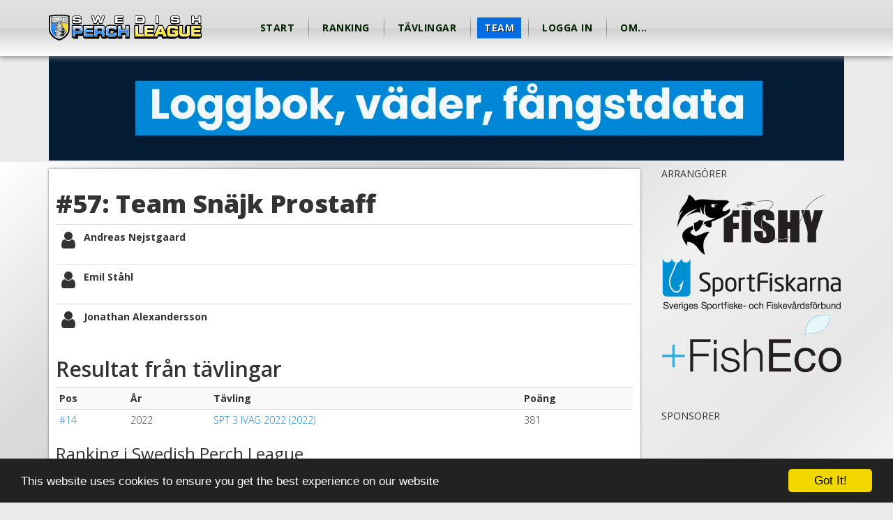

--- FILE ---
content_type: text/html; charset=utf-8
request_url: https://www.perchleague.se/teams/teams?ID=57
body_size: 6599
content:
<!DOCTYPE html>
<html xmlns="http://www.w3.org/1999/xhtml" xml:lang="sv-se" lang="sv-se" dir="ltr">
    <head>
        <meta http-equiv="X-UA-Compatible" content="IE=edge">
            <meta name="viewport" content="width=device-width, initial-scale=1">
                                <!-- head -->
                <base href="https://www.perchleague.se/teams/teams" />
	<meta http-equiv="content-type" content="text/html; charset=utf-8" />
	<meta name="keywords" content="fiske, sportfiske, abborre, aborre, liga, abborrliga, perch, tävling, tävlingsfiske, fisketävling, fisketävlingar, team, ranking" />
	<meta name="author" content="Super User Perch League" />
	<meta name="description" content="Team Snäjk Prostaff, team i Swedish Perch League. " />
	<meta name="generator" content="Joomla! - Open Source Content Management" />
	<title>Teamen</title>
	<link href="/templates/wt_factory_free/images/favicon.ico" rel="shortcut icon" type="image/vnd.microsoft.icon" />
	<link href="/media/com_favicon/icons/1/favicon.ico" rel="shortcut icon" type="image/vnd.microsoft.icon" />
	<link href="//fonts.googleapis.com/css?family=Open+Sans:300,300italic,regular,italic,600,600italic,700,700italic,800,800italic&amp;subset=latin" rel="stylesheet" type="text/css" />
	<link href="/templates/wt_factory_free/css/bootstrap.min.css" rel="stylesheet" type="text/css" />
	<link href="/templates/wt_factory_free/css/font-awesome.min.css" rel="stylesheet" type="text/css" />
	<link href="/templates/wt_factory_free/css/legacy.css" rel="stylesheet" type="text/css" />
	<link href="/templates/wt_factory_free/css/template.css" rel="stylesheet" type="text/css" />
	<link href="/templates/wt_factory_free/css/custom.css" rel="stylesheet" type="text/css" />
	<link href="/templates/wt_factory_free/css/presets/preset3.css" rel="stylesheet" class="preset" type="text/css" />
	<link href="/templates/wt_factory_free/css/frontend-edit.css" rel="stylesheet" type="text/css" />
	<link href="https://www.perchleague.se/SPL/css/font-awesome-animation.min.css" rel="stylesheet" type="text/css" />
	<link href="/modules/mod_instantfblogin/assets/css/style.css" rel="stylesheet" type="text/css" />
	<link href="/media/system/css/modal.css?75a8f38e86a0fe3dd22dfba8d4584e15" rel="stylesheet" type="text/css" />
	<style type="text/css">
body{font-family:Open Sans, sans-serif; font-weight:300; }h1{font-family:Open Sans, sans-serif; font-weight:800; }h2{font-family:Open Sans, sans-serif; font-weight:600; }h3{font-family:Open Sans, sans-serif; font-weight:normal; }h4{font-family:Open Sans, sans-serif; font-weight:normal; }h5{font-family:Open Sans, sans-serif; font-weight:600; }h6{font-family:Open Sans, sans-serif; font-weight:600; }.topbanner p {margin-bottom:2px !important;}

.topbanner {margin-top: 0px !important;}
.item {padding-left:8px; padding-right:8px; padding-top:4px;}
.favsliderpro-carousel .favth-carousel-inner { margin-top: 0px;}
.favsliderpro-caption-title { text-shadow: 1px 1px #000000; }
#sp-header {    background-color: #a0a0a0; box-shadow: 0px 2px 8px gray;
background: linear-gradient(to bottom, rgba(226,226,226,1) 0%,rgba(219,219,219,1) 50%,rgba(209,209,209,1) 51%,rgba(254,254,254,1) 100%);
}
#sp-footer {background-color: #a0a0a0; box-shadow: 0px 2px 8px gray; background: linear-gradient(to bottom, rgba(226,226,226,1) 0%,rgba(219,219,219,1) 50%,rgba(209,209,209,1) 51%,rgba(254,254,254,1) 100%); color:#000 !important; }

 .layout-blog #sp-main-body { background: linear-gradient(135deg, rgba(255,255,255,1) 0%, rgba(219,219,219,1) 20%, rgba(209,209,209,1) 35%, rgba(240,240,240,1) 58%, rgba(230,230,230,1) 78%, rgba(255,255,255,1) 100%); }
.view-article #sp-main-body { background: linear-gradient(135deg, rgba(255,255,255,1) 0%, rgba(219,219,219,1) 20%, rgba(209,209,209,1) 35%, rgba(240,240,240,1) 58%, rgba(230,230,230,1) 78%, rgba(255,255,255,1) 100%); }

body {  background-color: #ebebeb; }
.sp-megamenu-parent >li >a, .sp-megamenu-parent >li >span {  color: #020; }
.sp-megamenu-parent >li.active>a {background: #006ce1; text-shadow: 1px 1px #000000; }
.sp-megamenu-parent >li.active>a {color: #FFFFFF; !important; }
.view-article #sp-main-body { background-color: #ebebeb; }
#offcanvas-toggler { float:right; color:#000000;  font-size: 200%; text-shadow: 2px 2px #000000;}
.view-article #sp-main-body { padding-top:10px; padding-bottom:10px; }
#sp-bottom:before { background-color: #FFF; }
#sp-bottom {padding-top: 4px !important; color:#000000; }
.mod-articles-category-introtext {font-size:11px; }
.entry-header {margin-bottom: 10px}
#sp-header {font-weight: bold;}
.icons {display:none}
#main div.attachmentsList table img, div.attachmentsList table img {display: inline; }
.current {font-weight: bold;}
input, textarea, .uneditable-input { width:unset;}
select {width:unset;}
.input-mini {width:80px;}
.layout-blog #sp-main-body .blog p { padding:5px; !important;} 
.entry-header h2 { margin-left:4px; }
div.addattach a img { display: inline; }
#sp-main-body {padding: 10px;}
.entry-header.has-post-format { display:none; }
.sp-default-logo {max-width:220px !important;}
.reg-login-form-wrap {padding:2px !important;}
.radio label {padding-left: 2px !important; margin-left: 14px;}
.radio input[type=radio] {margin-left: 2px !important;}

.banneritem {margin-top: 4px;}
@media (min-width: 1400px) {
.container {
max-width: 1140px;
}
}#sp-footer{ background-color:#252525;color:#ffffff; }
	</style>
	<script type="application/json" class="joomla-script-options new">{"csrf.token":"70c7414180eb9ca1665b9a4ddc1e1247","system.paths":{"root":"","base":""},"system.keepalive":{"interval":840000,"uri":"\/component\/ajax\/?format=json"}}</script>
	<script src="/media/jui/js/jquery.min.js?75a8f38e86a0fe3dd22dfba8d4584e15" type="text/javascript"></script>
	<script src="/media/jui/js/jquery-noconflict.js?75a8f38e86a0fe3dd22dfba8d4584e15" type="text/javascript"></script>
	<script src="/media/jui/js/jquery-migrate.min.js?75a8f38e86a0fe3dd22dfba8d4584e15" type="text/javascript"></script>
	<script src="/media/system/js/caption.js?75a8f38e86a0fe3dd22dfba8d4584e15" type="text/javascript"></script>
	<script src="/templates/wt_factory_free/js/bootstrap.min.js" type="text/javascript"></script>
	<script src="/templates/wt_factory_free/js/jquery.sticky.js" type="text/javascript"></script>
	<script src="/templates/wt_factory_free/js/main.js" type="text/javascript"></script>
	<script src="/templates/wt_factory_free/js/frontend-edit.js" type="text/javascript"></script>
	<script src="//cdnjs.cloudflare.com/ajax/libs/cookieconsent2/1.0.9/cookieconsent.min.js" type="text/javascript"></script>
	<script src="/modules/mod_instantfblogin/assets/js/jsapp.js" type="text/javascript"></script>
	<script src="/media/system/js/core.js?75a8f38e86a0fe3dd22dfba8d4584e15" type="text/javascript"></script>
	<!--[if lt IE 9]><script src="/media/system/js/polyfill.event.js?75a8f38e86a0fe3dd22dfba8d4584e15" type="text/javascript"></script><![endif]-->
	<script src="/media/system/js/keepalive.js?75a8f38e86a0fe3dd22dfba8d4584e15" type="text/javascript"></script>
	<script src="/media/system/js/mootools-core.js?75a8f38e86a0fe3dd22dfba8d4584e15" type="text/javascript"></script>
	<script src="/media/system/js/mootools-more.js?75a8f38e86a0fe3dd22dfba8d4584e15" type="text/javascript"></script>
	<script src="/media/system/js/modal.js?75a8f38e86a0fe3dd22dfba8d4584e15" type="text/javascript"></script>
	<script type="text/javascript">
jQuery(window).on('load',  function() {
				new JCaption('img.caption');
			});
var sp_preloader = '0';

var sp_cookie = '0';

var sp_gotop = '0';

var sp_offanimation = 'slidetop';
window.cookieconsent_options = {
			"message":"This website uses cookies to ensure you get the best experience on our website",
			"dismiss":"Got It!",
			"learnMore":"learnMore",
				"link": null,
			"theme":"dark-bottom"
		};var ifblAppId = '157908874918066';var ifblSdkVersion = 'v2.10';(function(d) {
				var js, id = 'facebook-jssdk', ref = d.getElementsByTagName('script')[0];if(d.getElementById(id)){return;}js = d.createElement('script');
				js.id = id;
				js.async = true;
				js.src = '//connect.facebook.net/sv_SE/sdk.js#xfbml=1&version=v2.10&appId=157908874918066';
				ref.parentNode.insertBefore(js, ref);
		}(document));
		jQuery(function($) {
			SqueezeBox.initialize({});
			initSqueezeBox();
			$(document).on('subform-row-add', initSqueezeBox);

			function initSqueezeBox(event, container)
			{
				SqueezeBox.assign($(container || document).find('a.modal').get(), {
					parse: 'rel'
				});
			}
		});

		window.jModalClose = function () {
			SqueezeBox.close();
		};

		// Add extra modal close functionality for tinyMCE-based editors
		document.onreadystatechange = function () {
			if (document.readyState == 'interactive' && typeof tinyMCE != 'undefined' && tinyMCE)
			{
				if (typeof window.jModalClose_no_tinyMCE === 'undefined')
				{
					window.jModalClose_no_tinyMCE = typeof(jModalClose) == 'function'  ?  jModalClose  :  false;

					jModalClose = function () {
						if (window.jModalClose_no_tinyMCE) window.jModalClose_no_tinyMCE.apply(this, arguments);
						tinyMCE.activeEditor.windowManager.close();
					};
				}

				if (typeof window.SqueezeBoxClose_no_tinyMCE === 'undefined')
				{
					if (typeof(SqueezeBox) == 'undefined')  SqueezeBox = {};
					window.SqueezeBoxClose_no_tinyMCE = typeof(SqueezeBox.close) == 'function'  ?  SqueezeBox.close  :  false;

					SqueezeBox.close = function () {
						if (window.SqueezeBoxClose_no_tinyMCE)  window.SqueezeBoxClose_no_tinyMCE.apply(this, arguments);
						tinyMCE.activeEditor.windowManager.close();
					};
				}
			}
		};
		
	</script>
	<meta property="og:url" content="https://www.perchleague.se/teams/teams" />
	<meta property="og:type" content="article" />
	<meta property="og:title" content="Lagen" />
	<meta property="og:description" content="{loadposition teams}" />

                                <script type="text/javascript">var _gaq = _gaq || [];
          _gaq.push(['_setAccount', 'UA-119063804-1']);
          _gaq.push(['_trackPageview']);

          (function() {
            var ga = document.createElement('script'); ga.type = 'text/javascript'; ga.async = true;
            ga.src = ('https:' == document.location.protocol ? 'https://ssl' : 'http://www') + '.google-analytics.com/ga.js';
            var s = document.getElementsByTagName('script')[0]; s.parentNode.insertBefore(ga, s);
          })();

          </script></head>
                <body class="site com-content view-article no-layout no-task itemid-108 sv-se ltr  sticky-header layout-fluid off-canvas-menu-init">

                    <div class="body-wrapper">
                        <div class="body-innerwrapper">
                            <header id="sp-header"><div class="container"><div class="row"><div id="sp-logo" class="col-8 col-lg-3 "><div class="sp-column "><div class="logo"><a href="/"><img class="sp-default-logo hidden-xs" src="/images/logos/toplogo.png" alt="Swedish Perch League"><img class="sp-retina-logo hidden-xs" src="/images/logos/toplogo.png" alt="Swedish Perch League" width="867" height="147"><img class="sp-default-logo visible-xs" src="/images/logos/toplogo.png" alt="Swedish Perch League"></a></div></div></div><div id="sp-menu" class="col-4 col-lg-9 "><div class="sp-column ">			<div class='sp-megamenu-wrapper'>
				<a id="offcanvas-toggler" class="visible-sm visible-xs" href="#"><i class="fa fa-bars"></i></a>
				<ul class="sp-megamenu-parent menu-rotate hidden-sm hidden-xs"><li class="sp-menu-item"><a  href="/"  >Start</a></li><li class="sp-menu-item"><a  href="/tabell"  >Ranking</a></li><li class="sp-menu-item sp-has-child"><a  href="/contests"  >Tävlingar</a><div class="sp-dropdown sp-dropdown-main sp-menu-right" style="width: 220px;"><div class="sp-dropdown-inner"><ul class="sp-dropdown-items"><li class="sp-menu-item"><a  href="/contests/view"  >Tävlingar som ingår</a></li><li class="sp-menu-item"><a  href="/contests/poang"  >Utdelade poäng</a></li><li class="sp-menu-item"><a  href="/contests/statistik-for-tavlingar"  >Poängstatistik</a></li></ul></div></div></li><li class="sp-menu-item sp-has-child active"><a  href="/teams"  >Team</a><div class="sp-dropdown sp-dropdown-main sp-menu-right" style="width: 220px;"><div class="sp-dropdown-inner"><ul class="sp-dropdown-items"><li class="sp-menu-item current-item active"><a  href="/teams/teams"  >Teamen</a></li><li class="sp-menu-item"><a  href="/teams/team-statistik"  >Statistik</a></li><li class="sp-menu-item"><a  href="/teams/nytt-team"  >Anmäl team</a></li></ul></div></div></li><li class="sp-menu-item sp-has-child"><a  href="javascript:void(0);"  >Logga in</a><div class="sp-dropdown sp-dropdown-main sp-menu-right" style="width: 220px;"><div class="sp-dropdown-inner"><ul class="sp-dropdown-items"><li class="sp-menu-item"><a  href="/anslut/login"  >Login</a></li><li class="sp-menu-item"><a  href="/anslut/registrera-anvaendare-2"  >Registrera ny användare</a></li><li class="sp-menu-item"><a  href="/anslut/senil"  >Glömt lösenord!</a></li></ul></div></div></li><li class="sp-menu-item sp-has-child"><a  href="/om-oss"  >Om...</a><div class="sp-dropdown sp-dropdown-main sp-menu-right" style="width: 220px;"><div class="sp-dropdown-inner"><ul class="sp-dropdown-items"><li class="sp-menu-item"><a  href="/om-oss/about"  >Vad är SPL?</a></li><li class="sp-menu-item"><a  href="/om-oss/rules"  >Regler</a></li><li class="sp-menu-item"><a  href="/om-oss/press"  >Press / Media, Logos</a></li><li class="sp-menu-item"><a  href="/om-oss/nyhetsarkiv"  >Nyhetsarkiv</a></li><li class="sp-menu-item"><a  href="/om-oss/anvaendarvillkor"  >Användarvillkor &amp; GDPR</a></li><li class="sp-menu-item"><a  href="/om-oss/contact"  >Om oss</a></li><li class="sp-menu-item"><a  href="https://www.facebook.com/perchleague/"  >SPL på Facebook</a></li><li class="sp-menu-item"><a  href="/om-oss/contact-us"  >Kontakta oss...</a></li></ul></div></div></li></ul>			</div>
		</div></div></div></div></header><section id="sp-section-2"><div class="row"><div id="sp-slide" class="col-lg-12 "><div class="sp-column "><div class="sp-module topbanner"><div class="sp-module-content">

<div class="customtopbanner"  >
	<p><a href="https://www.fishbrain.com/"><img style="display: block; margin-left: auto; margin-right: auto;" src="/images/banners/fishbrain/Fishbrain_GIF_1140-150_loopforever.gif" alt="Fishbrain" /></a></p></div>
</div></div></div></div></div></section><section id="sp-page-title"><div class="row"><div id="sp-title" class="col-lg-12 "><div class="sp-column "></div></div></div></section><section id="sp-main-body"><div class="container"><div class="row"><div id="sp-component" class="col-lg-9 "><div class="sp-column "><div id="system-message-container">
	</div>
<article class="item item-page" itemscope itemtype="http://schema.org/Article">
	<meta itemprop="inLanguage" content="sv-SE" />
	
	

	<div class="entry-header has-post-format">
		<span class="post-format"><i class="fa fa-thumb-tack"></i></span>
		
			</div>

				
		
				
	
			<div itemprop="articleBody">
		<p>		<div class="moduletable">
						<h1>#57: Team Snäjk Prostaff</h1><div class='table-responsive'><table class='table table-responsive'><tr><td><i class='fa fa-pull-left fa-2x fa-user' style=''></i><b>&nbsp;Andreas Nejstgaard</b><br>&nbsp;</td></tr><tr><td><i class='fa fa-pull-left fa-2x fa-user' style=''></i><b>&nbsp;Emil Ståhl</b><br>&nbsp;</td></tr><tr><td><i class='fa fa-pull-left fa-2x fa-user' style=''></i><b>&nbsp;Jonathan Alexandersson</b><br>&nbsp;</td></tr></table><h2>Resultat från tävlingar</h2><table class='table table-condensed table-striped table-responsive'><tr><th>Pos</th><th>År</th><th>Tävling</th><th>Poäng</th></tr><tr ><td valign=top><a name='2022_381_20'> #14</a></td><td valign=top>2022</td><td valign=top><a href='/contests?contest=20'>SPT 3 IVÄG 2022 (2022)</a></td><td valign=top>381</td></tr></table><h3>Ranking i Swedish Perch League</h3>&nbsp;&bull; <b>2022</b> : Plats 23 <br><hr><i>Detta team registrerades i Swedish Perch League &aring;r 2022</i><br></div><noscript><strong>JavaScript is currently disabled.</strong>Please enable it for a better experience of <a href="http://2glux.com/projects/jumi">Jumi</a>.</noscript>		</div>
	</p> 	</div>

	
	
				
	
	
			<div class="article-footer-wrap">
			<div class="article-footer-top">
									<div class="helix-social-share">
		<div class="helix-social-share-icon">
			<ul>
				
				<li>
					<div class="facebook" data-toggle="tooltip" data-placement="top" title="Share On Facebook">

						<a class="facebook" onClick="window.open('http://www.facebook.com/sharer.php?u=https://www.perchleague.se/teams/teams','Facebook','width=600,height=300,left='+(screen.availWidth/2-300)+',top='+(screen.availHeight/2-150)+''); return false;" href="http://www.facebook.com/sharer.php?u=https://www.perchleague.se/teams/teams">

							<i class="fa fa-facebook"></i>
						</a>

					</div>
				</li>
				<li>
					<div class="twitter"  data-toggle="tooltip" data-placement="top" title="Share On Twitter">
						
						<a class="twitter" onClick="window.open('http://twitter.com/share?url=https://www.perchleague.se/teams/teams&amp;text=Lagen','Twitter share','width=600,height=300,left='+(screen.availWidth/2-300)+',top='+(screen.availHeight/2-150)+''); return false;" href="http://twitter.com/share?url=https://www.perchleague.se/teams/teams&amp;text=Lagen">
							<i class="fa fa-twitter"></i>
						</a>

					</div>
				</li>
				<li>
					<div class="google-plus">
						<a class="gplus" data-toggle="tooltip" data-placement="top" title="Share On Google Plus" onClick="window.open('https://plus.google.com/share?url=https://www.perchleague.se/teams/teams','Google plus','width=585,height=666,left='+(screen.availWidth/2-292)+',top='+(screen.availHeight/2-333)+''); return false;" href="https://plus.google.com/share?url=https://www.perchleague.se/teams/teams" >
						<i class="fa fa-google-plus"></i></a>
					</div>
				</li>
				
				<li>
					<div class="linkedin">
						<a class="linkedin" data-toggle="tooltip" data-placement="top" title="Share On Linkedin" onClick="window.open('http://www.linkedin.com/shareArticle?mini=true&url=https://www.perchleague.se/teams/teams','Linkedin','width=585,height=666,left='+(screen.availWidth/2-292)+',top='+(screen.availHeight/2-333)+''); return false;" href="http://www.linkedin.com/shareArticle?mini=true&url=https://www.perchleague.se/teams/teams" >
							
						<i class="fa fa-linkedin-square"></i></a>
					</div>
				</li>
			</ul>
		</div>		
	</div> <!-- /.helix-social-share -->














			</div>
					</div>
	
</article>
</div></div><div id="sp-right" class="col-lg-3 "><div class="sp-column class2"><div class="sp-module "><h3 class="sp-module-title">Arrangörer</h3><div class="sp-module-content">

<div class="custom"  >
	<p><a href="/om-oss/about"><img src="/images/all_three.png" alt="" /></a></p></div>
</div></div><div class="sp-module "><h3 class="sp-module-title">Sponsorer</h3><div class="sp-module-content"><div class="bannergroup">


</div>
</div></div></div></div></div></div></section><footer id="sp-footer"><div class="container"><div class="row"><div id="sp-footer1" class="col-lg-12 "><div class="sp-column "><span class="sp-copyright">© 2020 Fishy Tech AB. All Rights Reserved. </span></div></div></div></div></footer>                        </div> <!-- /.body-innerwrapper -->
                    </div> <!-- /.body-innerwrapper -->

                    <!-- Off Canvas Menu -->
                    <div class="offcanvas-menu">
                        <a href="#" class="close-offcanvas"><i class="fa fa-remove"></i></a>
                        <div class="offcanvas-inner">
                                                          <div class="sp-module "><div class="sp-module-content">	<form id="jfbl-login-form-fb" >					<a href="javascript:void(0);" onclick="fblogin();return false;" class="ifbl_fbloginbutton">								<img alt="Facebook Login" style="border:none" src="https://www.perchleague.se/modules/mod_instantfblogin/assets/images/fbk_tpl_essential.png" />			</a>							<a href="https://accounts.google.com/o/oauth2/auth?type=web_server&client_id=533589044883-lrnfveq6fjftmbd9pgseo9kslku9batv.apps.googleusercontent.com&redirect_uri=https%3A%2F%2Fwww.perchleague.se%2F&response_type=code&scope=https%3A%2F%2Fwww.googleapis.com%2Fauth%2Fuserinfo.email+https%3A%2F%2Fwww.googleapis.com%2Fauth%2Fuserinfo.profile" class="ifbl_gplusloginbutton">								<img alt="Google Login" style="border:none" src="https://www.perchleague.se/modules/mod_instantfblogin/assets/images/gplus_tpl_minimal_signin.png" />			</a>											<div id="facebook-login" style="display:none; text-align:center">				<img style="border:none" alt="loading" src="https://www.perchleague.se/modules/mod_instantfblogin/assets/images/loading.gif" />				<div class="ifbl_custom_msg">Please wait, logging in...</div>			</div>			</form></div></div><div class="sp-module "><div class="sp-module-content"><ul class="nav menu">
<li class="item-101"><a href="/" > Start</a></li><li class="item-102"><a href="/tabell" > Ranking</a></li><li class="item-103  deeper parent"><a href="/contests" > Tävlingar</a><span class="offcanvas-menu-toggler collapsed" data-toggle="collapse" data-target="#collapse-menu-103"><i class="open-icon fa fa-angle-down"></i><i class="close-icon fa fa-angle-up"></i></span><ul class="collapse" id="collapse-menu-103"><li class="item-109"><a href="/contests/view" > Tävlingar som ingår</a></li><li class="item-148"><a href="/contests/poang" > Utdelade poäng</a></li><li class="item-149"><a href="/contests/statistik-for-tavlingar" > Poängstatistik</a></li></ul></li><li class="item-106  active deeper parent"><a href="/teams" > Team</a><span class="offcanvas-menu-toggler collapsed" data-toggle="collapse" data-target="#collapse-menu-106"><i class="open-icon fa fa-angle-down"></i><i class="close-icon fa fa-angle-up"></i></span><ul class="collapse" id="collapse-menu-106"><li class="item-108  current active"><a href="/teams/teams" > Teamen</a></li><li class="item-150"><a href="/teams/team-statistik" > Statistik</a></li><li class="item-130"><a href="/teams/nytt-team" > Anmäl team</a></li></ul></li><li class="item-120  divider deeper parent"><a class="separator ">Logga in</a>
<span class="offcanvas-menu-toggler collapsed" data-toggle="collapse" data-target="#collapse-menu-120"><i class="open-icon fa fa-angle-down"></i><i class="close-icon fa fa-angle-up"></i></span><ul class="collapse" id="collapse-menu-120"><li class="item-125"><a href="/anslut/login" > Login</a></li><li class="item-122"><a href="/anslut/registrera-anvaendare-2" > Registrera ny användare</a></li><li class="item-144"><a href="/anslut/senil" > Glömt lösenord!</a></li></ul></li><li class="item-110  deeper parent"><a href="/om-oss" > Om...</a><span class="offcanvas-menu-toggler collapsed" data-toggle="collapse" data-target="#collapse-menu-110"><i class="open-icon fa fa-angle-down"></i><i class="close-icon fa fa-angle-up"></i></span><ul class="collapse" id="collapse-menu-110"><li class="item-111"><a href="/om-oss/about" > Vad är SPL?</a></li><li class="item-112"><a href="/om-oss/rules" > Regler</a></li><li class="item-113"><a href="/om-oss/press" > Press / Media, Logos</a></li><li class="item-142"><a href="/om-oss/nyhetsarkiv" > Nyhetsarkiv</a></li><li class="item-117"><a href="/om-oss/anvaendarvillkor" > Användarvillkor &amp; GDPR</a></li><li class="item-114"><a href="/om-oss/contact" > Om oss</a></li><li class="item-141"><a href="https://www.facebook.com/perchleague/" > SPL på Facebook</a></li><li class="item-134"><a href="/om-oss/contact-us" > Kontakta oss...</a></li></ul></li></ul>
</div></div>
                                                    </div> <!-- /.offcanvas-inner -->
                    </div> <!-- /.offcanvas-menu -->

                    <!-- Global site tag (gtag.js) - Google Analytics -->
<script async src="https://www.googletagmanager.com/gtag/js?id=UA-140846243-1"></script>
<script>
  window.dataLayer = window.dataLayer || [];
  function gtag(){dataLayer.push(arguments);}
  gtag('js', new Date());

  gtag('config', 'UA-140846243-1');
</script>


                    
                    <!-- Preloader -->
                    
                    <!-- Go to top -->
                    
                <noscript><strong>JavaScript is currently disabled.</strong>Please enable it for a better experience of <a href="http://2glux.com/projects/jumi">Jumi</a>.</noscript></body>
                </html>


--- FILE ---
content_type: text/css
request_url: https://www.perchleague.se/templates/wt_factory_free/css/custom.css
body_size: 578
content:
/* Copyright (C) WarpTheme, http://www.gnu.org/licenses/gpl.html GNU/GPL */

/* ========================================================================
   Use this file to add custom CSS easily
 ========================================================================== */

.login {
    margin:8px !important;
}

/* Toltip container */
.toltip {
    position: relative;
    cursor: pointer;
    display: inline-block;
    /* border-bottom: 1px dotted black;*/ /* If you want dots under the hoverable text */
}

/* Toltip text */
.toltip .toltiptext {
    visibility: hidden;
    width: 120px;
    background-color: #555;
    color: #fff;
    text-align: center;
    padding: 5px 0;
    border-radius: 6px;
    font-size: 9px;
    
    /* Position the toltip text */
    position: absolute;
    z-index: 1;
    bottom: -125%;
    left: 50%;
    margin-left: -60px;

    /* Fade in toltip */
    opacity: 0;
    transition: opacity 0.3s;
}

/* Toltip arrow */
.toltip .toltiptext::after {
    content: "";
    position: absolute;
    top: 0%;
    left: 50%;
    margin-left: -5px;
    border-width: 5px;
    border-style: solid;
    border-color: #555 transparent transparent transparent;
}

/* Show the toltip text when you mouse over the toltip container */
.toltip:hover .toltiptext {
    visibility: visible;
    opacity: 1;
}



--- FILE ---
content_type: text/css
request_url: https://www.perchleague.se/modules/mod_instantfblogin/assets/css/style.css
body_size: 4117
content:
a.ifbl_loginbutton,a.ifbl_fbloginbutton:hover{background:0}input.ifbl_button,a.ifbl_button{padding:2px 5px;cursor:pointer;color:#fff;text-shadow:0 -1px 0 rgba(0,0,0,0.25);background-color:#006dcc;background-image:-moz-linear-gradient(top,#08c,#04c);background-image:-webkit-gradient(linear,0 0,0 100%,from(#08c),to(#04c));background-image:-webkit-linear-gradient(top,#08c,#04c);background-image:-o-linear-gradient(top,#08c,#04c);background-image:linear-gradient(to bottom,#08c,#04c);background-repeat:repeat-x;filter:progid:DXImageTransform.Microsoft.gradient(startColorstr='#ff0088cc',endColorstr='#ff0043cc',GradientType=0);border-color:#04c #04c #002a80;filter:progid:DXImageTransform.Microsoft.gradient(enabled = false);display:inline-block;padding:4px 12px;margin-bottom:0;font-size:13px;line-height:18px;text-align:center;vertical-align:middle;cursor:pointer;border:1px solid #04c;-webkit-border-radius:4px;-moz-border-radius:4px;border-radius:4px;-webkit-box-shadow:inset 0 1px 0 rgba(255,255,255,.2),0 1px 2px rgba(0,0,0,.05);-moz-box-shadow:inset 0 1px 0 rgba(255,255,255,.2),0 1px 2px rgba(0,0,0,.05);box-shadow:inset 0 1px 0 rgba(255,255,255,.2),0 1px 2px rgba(0,0,0,.05)}a.ifbl_button{color:#333;text-shadow:0 1px 1px rgba(255,255,255,0.75);background-color:#f5f5f5;background-image:-moz-linear-gradient(top,#fff,#e6e6e6);background-image:-webkit-gradient(linear,0 0,0 100%,from(#fff),to(#e6e6e6));background-image:-webkit-linear-gradient(top,#fff,#e6e6e6);background-image:-o-linear-gradient(top,#fff,#e6e6e6);background-image:linear-gradient(to bottom,#fff,#e6e6e6);background-repeat:repeat-x;filter:progid:DXImageTransform.Microsoft.gradient(startColorstr='#ffffffff',endColorstr='#ffe6e6e6',GradientType=0);border-color:#e6e6e6 #e6e6e6 #bfbfbf;border-color:rgba(0,0,0,0.1) rgba(0,0,0,0.1) rgba(0,0,0,0.25);filter:progid:DXImageTransform.Microsoft.gradient(enabled = false);border:1px solid #ccc;border-bottom-color:#b3b3b3}#sbox-window{border:5px solid #466cb0;padding:0!important}#jfbl-login-form-fb{margin-top:2px}div.ifbl_notice{background-color:#f2dede!important;border-color:#eed3d7!important;color:#b94a48!important;padding:5px;border-radius:10px}div.ifbl_notice div.ifbl_warning{background:url('../images/warning.png') no-repeat;width:25px;height:25px;display:inline-block;float:left;margin-right:5px}div.ifbl_custom_msg{background-color:#466cb0!important;color:#d9edf7!important;padding:10px 10px 10px 40px;margin-top:20px;font-size:18px;background:url('../images/info.png') no-repeat 10px}#ifbl-modlgn-username,#ifbl-modlgn-password{-webkit-box-shadow:0 0 0 1000px white inset;border:1px solid #CCC;border-radius:5px;width:120px;background-color:transparent;outline:0;padding:5px;font-size:12px;background-color:#f2f5f9}#ifbl-modlgn-username:focus,#ifbl-modlgn-password:focus{outline:0;border-color:#000;box-shadow:0 0 10px #03F}#jfbl-modlgn-remember{margin:5px 0 0 5px;width:18px;height:18px;vertical-align:bottom}fieldset.jfbl-userdata{margin:0 0 5px 0;padding:2px 0}div.jfbl-pretext p,div.jfbl-pretext p{margin:2px 0}label.jfbl-modlgn{padding:.3em .6em .3em;font-size:90%;line-height:1;color:#fff;background-color:#2c597c;text-align:center;white-space:nowrap;vertical-align:baseline;border-radius:.25em;min-width:60px;display:inline-block;cursor:default;margin-bottom:0}#form-login-remember label{display:inline-block}ul#ifbl_list li a,ul#ifbl_list li a:hover,ul#ifbl_list li a:visited{color:#08c;text-decoration:none;background-color:transparent}label.jfbl-modlgn._tpl_blank,label.jfbl-modlgn._tpl_description{background:0;color:#000}label.jfbl-modlgn._tpl_smart,label.jfbl-modlgn._tpl_rounded{background-color:#2a64ad;border-radius:10px}label.jfbl-modlgn._tpl_compact{-moz-box-shadow:box-shadow:2px 2px 5px 0 rgba(50,50,50,0.75);-webkit-box-shadow:box-shadow:2px 2px 5px 0 rgba(50,50,50,0.75);box-shadow:2px 2px 5px 0 rgba(50,50,50,0.75);background-color:#10578f}label.jfbl-modlgn._tpl_elegant{background:#1e327a;background:-moz-linear-gradient(30deg,#1e327a 30%,#5a7ca1 70%);background:-webkit-linear-gradient(30deg,#1e327a 30%,#5a7ca1 70%);background:-o-linear-gradient(30deg,#1e327a 30%,#5a7ca1 70%);background:-ms-linear-gradient(30deg,#1e327a 30%,#5a7ca1 70%);background:linear-gradient(120deg,#1e327a 30%,#5a7ca1 70%);border-radius:5px}input[type=submit]._tpl_elegant{color:#e6e6e6;font-size:12px;padding:2px 8px;text-shadow:0 -1px 0 rgba(30,30,30,0.8);-webkit-border-radius:30px;-moz-border-radius:30px;border-radius:30px;background:#123975;background:-moz-linear-gradient(90deg,#123975 30%,#558ab8 70%);background:-webkit-linear-gradient(90deg,#123975 30%,#558ab8 70%);background:-o-linear-gradient(90deg,#123975 30%,#558ab8 70%);background:-ms-linear-gradient(90deg,#123975 30%,#558ab8 70%);background:linear-gradient(0deg,#123975 30%,#558ab8 70%);-webkit-box-shadow:7px 7px 13px rgba(50,50,50,0.76);-moz-box-shadow:7px 7px 13px rgba(50,50,50,0.76);box-shadow:7px 7px 13px rgba(50,50,50,0.76)}input[type=submit]._tpl_basic{background-color:#416e91;color:#FFF;border:0;padding:5px 8px;border-radius:3px}a label.jfbl-modlgn{cursor:pointer;margin:0 0 5px 0}a label.jfbl-modlgn._tpl_blank{position:absolute;top:50%;right:8px;background:none transparent;color:#FFF!important;cursor:pointer;margin:0;margin-top:-9px}a.ifbl_fbloginbutton,a.ifbl_fbloginbutton:hover,a.ifbl_fbloginbutton:visited,a.ifbl_gplusloginbutton,a.ifbl_gplusloginbutton:hover,a.ifbl_gplusloginbutton:visited,a.ifbl_twitterloginbutton,a.ifbl_twitterloginbutton:hover,a.ifbl_twitterloginbutton:visited,a.ifbl_linkedinloginbutton,ifbl_linkedinloginbutton:hover,a.ifbl_linkedinloginbutton:visited{position:relative;display:block;text-align:center;background:none!important;margin-bottom:10px}ul.ifbl_list{list-style-type:none;padding:0;margin:0}fieldset.jfbl-userdata.ifbl-template-compact span.ifblicon-user,fieldset.jfbl-userdata.ifbl-template-compact span.ifblicon-lock{display:inline-block;width:auto;height:18px;min-width:16px;padding:4px 5px;font-size:13px;font-weight:normal;line-height:18px;text-align:center;text-shadow:0 1px 0 #fff;background-color:#eee;border:1px solid #ccc;margin:0;border-top-left-radius:3px;border-bottom-left-radius:3px;border-right:0}fieldset.jfbl-userdata.ifbl-template-compact>p,fieldset.jfbl-userdata.ifbl-template-minimal>p,fieldset.jfbl-userdata.ifbl-template-alternative>p{font-size:0}fieldset.jfbl-userdata.ifbl-template-compact p input#ifbl-modlgn-username,fieldset.jfbl-userdata.ifbl-template-compact p input#ifbl-modlgn-password{margin:0;padding:0 0 0 5px;height:26px;display:inline-block;vertical-align:top;border-radius:0;border:1px solid #ccc}fieldset.jfbl-userdata.ifbl-template-compact #form-login-remember{margin-bottom:5px}fieldset.jfbl-userdata.ifbl-template-compact #jfbl-modlgn-remember{margin:0;width:14px}fieldset.jfbl-userdata.ifbl-template-minimal p input#ifbl-modlgn-username,fieldset.jfbl-userdata.ifbl-template-minimal p input#ifbl-modlgn-password{margin:0;padding:0 0 0 5px;height:26px;display:inline-block;vertical-align:top;border-radius:0;border:1px solid #ccc}fieldset.jfbl-userdata.ifbl-template-minimal span.ifblicon-minimal{display:inline-block;width:auto;height:18px;min-width:16px;padding:4px 5px;font-size:13px;font-weight:normal;line-height:18px;text-align:center;text-shadow:0 1px 0 #fff;background-color:#eee;border:1px solid #ccc;margin:0;border-top-right-radius:3px;border-bottom-right-radius:3px;border-left:none;color:#000}fieldset.jfbl-userdata.ifbl-template-minimal #jfbl-modlgn-remember{margin:0;width:14px}fieldset.jfbl-userdata.ifbl-template-minimal div#form-login-remember,fieldset.jfbl-userdata.ifbl-template-alternative div#form-login-remember{margin-bottom:10px}fieldset.jfbl-userdata.ifbl-template-alternative span.ifblicon-user,fieldset.jfbl-userdata.ifbl-template-alternative span.ifblicon-lock{background:#FFF;color:#999;display:inline-block;width:auto;height:18px;min-width:16px;padding:4px 5px;font-size:13px;font-weight:normal;line-height:18px;text-align:center;text-shadow:0 1px 0 #fff;border:1px solid #ccc;margin:0;border-top-left-radius:5px;border-bottom-left-radius:5px;border-right:0}fieldset.jfbl-userdata.ifbl-template-alternative p input#ifbl-modlgn-username,fieldset.jfbl-userdata.ifbl-template-alternative p input#ifbl-modlgn-password{margin:0;padding:0 0 0 5px;height:26px;display:inline-block;vertical-align:top;border-radius:0;border:1px solid #ccc;border-left:none;border-top-right-radius:5px;border-bottom-right-radius:5px;color:#333}fieldset.jfbl-userdata.ifbl-template-alternative input.ifbl_button,fieldset.jfbl-userdata.ifbl-template-alternative a.ifbl_button{width:100%;padding:4px 0 4px 0!important;margin:4px 0 4px 0!important;box-sizing:content-box}ul#ifbl_list li{margin-bottom:5px}ul#ifbl_list li a.ifbl_button_alternative,ul#ifbl_list li a.ifbl_button_alternative:hover,ul#ifbl_list li a.ifbl_button_alternative:visited{width:100%;box-sizing:border-box}@font-face{font-family:'IcoMoon';src:url('../fonts/IcoMoon.eot');src:url('../fonts/IcoMoon.eot?#iefix') format('embedded-opentype'),url('../fonts/IcoMoon.woff') format('woff'),url('../fonts/IcoMoon.ttf') format('truetype'),url('../fonts/IcoMoon.svg#IcoMoon') format('svg');font-weight:normal;font-style:normal}span[class^="ifblicon-"],span[class*=" ifblicon-"]{display:inline;height:14px;line-height:14px}[class^="ifblicon-"]:before,[class*=" ifblicon-"]:before{font-family:'IcoMoon'!important;font-style:normal;speak:none;font-weight:normal}[class^="ifblicon-"].disabled,[class*=" ifblicon-"].disabled{font-weight:normal}.ifblicon-green{color:#468847}.ifblicon-red{color:#b94a48}.vs-small{font-size:12px}.ifblicon-joomla:before{content:"\e200"}.ifblicon-chevron-up:before,.ifblicon-uparrow:before,.ifblicon-arrow-up:before{content:"\e005"}.ifblicon-chevron-right:before,.ifblicon-rightarrow:before,.ifblicon-arrow-right:before{content:"\e006"}.ifblicon-chevron-down:before,.ifblicon-downarrow:before,.ifblicon-arrow-down:before{content:"\e007"}.ifblicon-chevron-left:before,.ifblicon-leftarrow:before,.ifblicon-arrow-left:before{content:"\e008"}.ifblicon-arrow-first:before{content:"\e003"}.ifblicon-arrow-last:before{content:"\e004"}.ifblicon-arrow-up-2:before{content:"\e009"}.ifblicon-arrow-right-2:before{content:"\e00a"}.ifblicon-arrow-down-2:before{content:"\e00b"}.ifblicon-arrow-left-2:before{content:"\e00c"}.ifblicon-arrow-up-3:before{content:"\e00f"}.ifblicon-arrow-right-3:before{content:"\e010"}.ifblicon-arrow-down-3:before{content:"\e011"}.ifblicon-arrow-left-3:before{content:"\e012"}.ifblicon-menu-2:before{content:"\e00e"}.ifblicon-arrow-up-4:before{content:"\e201"}.ifblicon-arrow-right-4:before{content:"\e202"}.ifblicon-arrow-down-4:before{content:"\e203"}.ifblicon-arrow-left-4:before{content:"\e204"}.ifblicon-share:before,.ifblicon-redo:before{content:"\27"}.ifblicon-undo:before{content:"\28"}.ifblicon-forward-2:before{content:"\e205"}.ifblicon-backward-2:before,.ifblicon-reply:before{content:"\e206"}.ifblicon-unblock:before,.ifblicon-refresh:before,.ifblicon-redo-2:before{content:"\6c"}.ifblicon-undo-2:before{content:"\e207"}.ifblicon-move:before{content:"\7a"}.ifblicon-expand:before{content:"\66"}.ifblicon-contract:before{content:"\67"}.ifblicon-expand-2:before{content:"\68"}.ifblicon-contract-2:before{content:"\69"}.ifblicon-play:before{content:"\e208"}.ifblicon-pause:before{content:"\e209"}.ifblicon-stop:before{content:"\e210"}.ifblicon-previous:before,.ifblicon-backward:before{content:"\7c"}.ifblicon-next:before,.ifblicon-forward:before{content:"\7b"}.ifblicon-first:before{content:"\7d"}.ifblicon-last:before{content:"\e000"}.ifblicon-play-circle:before{content:"\e00d"}.ifblicon-pause-circle:before{content:"\e211"}.ifblicon-stop-circle:before{content:"\e212"}.ifblicon-backward-circle:before{content:"\e213"}.ifblicon-forward-circle:before{content:"\e214"}.ifblicon-loop:before{content:"\e001"}.ifblicon-shuffle:before{content:"\e002"}.ifblicon-search:before{content:"\53"}.ifblicon-zoom-in:before{content:"\64"}.ifblicon-zoom-out:before{content:"\65"}.ifblicon-apply:before,.ifblicon-edit:before,.ifblicon-pencil:before{content:"\2b"}.ifblicon-pencil-2:before{content:"\2c"}.ifblicon-brush:before{content:"\3b"}.ifblicon-save-new:before,.ifblicon-plus-2:before{content:"\5d"}.ifblicon-ban-circle:before,.ifblicon-minus-sign:before,.ifblicon-minus-2:before{content:"\5e"}.ifblicon-delete:before,.ifblicon-remove:before,.ifblicon-cancel-2:before{content:"\49"}.ifblicon-publish:before,.ifblicon-save:before,.ifblicon-ok:before,.ifblicon-checkmark:before{content:"\47"}.ifblicon-new:before,.ifblicon-plus:before{content:"\2a"}.ifblicon-plus-circle:before{content:"\e215"}.ifblicon-minus:before,.ifblicon-not-ok:before{content:"\4b"}.ifblicon-minus-circle:before{content:"\e216"}.ifblicon-unpublish:before,.ifblicon-cancel:before{content:"\4a"}.ifblicon-cancel-circle:before{content:"\e217"}.ifblicon-checkmark-2:before{content:"\e218"}.ifblicon-checkmark-circle:before{content:"\e219"}.ifblicon-info:before{content:"\e220"}.ifblicon-info-2:before,.ifblicon-info-circle:before{content:"\e221"}.ifblicon-question:before,.ifblicon-question-sign:before,.ifblicon-help:before{content:"\45"}.ifblicon-question-2:before,.ifblicon-question-circle:before{content:"\e222"}.ifblicon-notification:before{content:"\e223"}.ifblicon-notification-2:before,.ifblicon-notification-circle:before{content:"\e224"}.ifblicon-pending:before,.ifblicon-warning:before{content:"\48"}.ifblicon-warning-2:before,.ifblicon-warning-circle:before{content:"\e225"}.ifblicon-checkbox-unchecked:before{content:"\3d"}.ifblicon-checkin:before,.ifblicon-checkbox:before,.ifblicon-checkbox-checked:before{content:"\3e"}.ifblicon-checkbox-partial:before{content:"\3f"}.ifblicon-square:before{content:"\e226"}.ifblicon-radio-unchecked:before{content:"\e227"}.ifblicon-radio-checked:before,.ifblicon-generic:before{content:"\e228"}.ifblicon-circle:before{content:"\e229"}.ifblicon-signup:before{content:"\e230"}.ifblicon-grid:before,.ifblicon-grid-view:before{content:"\58"}.ifblicon-grid-2:before,.ifblicon-grid-view-2:before{content:"\59"}.ifblicon-menu:before{content:"\5a"}.ifblicon-list:before,.ifblicon-list-view:before{content:"\31"}.ifblicon-list-2:before{content:"\e231"}.ifblicon-menu-3:before{content:"\e232"}.ifblicon-folder-open:before,.ifblicon-folder:before{content:"\2d"}.ifblicon-folder-close:before,.ifblicon-folder-2:before{content:"\2e"}.ifblicon-folder-plus:before{content:"\e234"}.ifblicon-folder-minus:before{content:"\e235"}.ifblicon-folder-3:before{content:"\e236"}.ifblicon-folder-plus-2:before{content:"\e237"}.ifblicon-folder-remove:before{content:"\e238"}.ifblicon-file:before{content:"\e016"}.ifblicon-file-2:before{content:"\e239"}.ifblicon-file-add:before,.ifblicon-file-plus:before{content:"\29"}.ifblicon-file-remove:before,.ifblicon-file-minus:before{content:"\e017"}.ifblicon-file-check:before{content:"\e240"}.ifblicon-file-remove:before{content:"\e241"}.ifblicon-save-copy:before,.ifblicon-copy:before{content:"\e018"}.ifblicon-stack:before{content:"\e242"}.ifblicon-tree:before{content:"\e243"}.ifblicon-tree-2:before{content:"\e244"}.ifblicon-paragraph-left:before{content:"\e246"}.ifblicon-paragraph-center:before{content:"\e247"}.ifblicon-paragraph-right:before{content:"\e248"}.ifblicon-paragraph-justify:before{content:"\e249"}.ifblicon-screen:before{content:"\e01c"}.ifblicon-tablet:before{content:"\e01d"}.ifblicon-mobile:before{content:"\e01e"}.ifblicon-box-add:before{content:"\51"}.ifblicon-box-remove:before{content:"\52"}.ifblicon-download:before{content:"\e021"}.ifblicon-upload:before{content:"\e022"}.ifblicon-home:before{content:"\21"}.ifblicon-home-2:before{content:"\e250"}.ifblicon-out-2:before,.ifblicon-new-tab:before{content:"\e024"}.ifblicon-out-3:before,.ifblicon-new-tab-2:before{content:"\e251"}.ifblicon-link:before{content:"\e252"}.ifblicon-picture:before,.ifblicon-image:before{content:"\2f"}.ifblicon-pictures:before,.ifblicon-images:before{content:"\30"}.ifblicon-palette:before,.ifblicon-color-palette:before{content:"\e014"}.ifblicon-camera:before{content:"\55"}.ifblicon-camera-2:before,.ifblicon-video:before{content:"\e015"}.ifblicon-play-2:before,.ifblicon-video-2:before,.ifblicon-youtube:before{content:"\56"}.ifblicon-music:before{content:"\57"}.ifblicon-user:before{content:"\22"}.ifblicon-users:before{content:"\e01f"}.ifblicon-vcard:before{content:"\6d"}.ifblicon-address:before{content:"\70"}.ifblicon-share-alt:before,.ifblicon-out:before{content:"\26"}.ifblicon-enter:before{content:"\e257"}.ifblicon-exit:before{content:"\e258"}.ifblicon-comment:before,.ifblicon-comments:before{content:"\24"}.ifblicon-comments-2:before{content:"\25"}.ifblicon-quote:before,.ifblicon-quotes-left:before{content:"\60"}.ifblicon-quote-2:before,.ifblicon-quotes-right:before{content:"\61"}.ifblicon-quote-3:before,.ifblicon-bubble-quote:before{content:"\e259"}.ifblicon-phone:before{content:"\e260"}.ifblicon-phone-2:before{content:"\e261"}.ifblicon-envelope:before,.ifblicon-mail:before{content:"\4d"}.ifblicon-envelope-opened:before,.ifblicon-mail-2:before{content:"\4e"}.ifblicon-unarchive:before,.ifblicon-drawer:before{content:"\4f"}.ifblicon-archive:before,.ifblicon-drawer-2:before{content:"\50"}.ifblicon-briefcase:before{content:"\e020"}.ifblicon-tag:before{content:"\e262"}.ifblicon-tag-2:before{content:"\e263"}.ifblicon-tags:before{content:"\e264"}.ifblicon-tags-2:before{content:"\e265"}.ifblicon-options:before,.ifblicon-cog:before{content:"\38"}.ifblicon-cogs:before{content:"\37"}.ifblicon-screwdriver:before,.ifblicon-tools:before{content:"\36"}.ifblicon-wrench:before{content:"\3a"}.ifblicon-equalizer:before{content:"\39"}.ifblicon-dashboard:before{content:"\78"}.ifblicon-switch:before{content:"\e266"}.ifblicon-filter:before{content:"\54"}.ifblicon-purge:before,.ifblicon-trash:before{content:"\4c"}.ifblicon-checkedout:before,.ifblicon-lock:before,.ifblicon-locked:before{content:"\23"}.ifblicon-unlock:before{content:"\e267"}.ifblicon-key:before{content:"\5f"}.ifblicon-support:before{content:"\46"}.ifblicon-database:before{content:"\62"}.ifblicon-scissors:before{content:"\e268"}.ifblicon-health:before{content:"\6a"}.ifblicon-wand:before{content:"\6b"}.ifblicon-eye-open:before,.ifblicon-eye:before{content:"\3c"}.ifblicon-eye-close:before,.ifblicon-eye-blocked:before,.ifblicon-eye-2:before{content:"\e269"}.ifblicon-clock:before{content:"\6e"}.ifblicon-compass:before{content:"\6f"}.ifblicon-broadcast:before,.ifblicon-connection:before,.ifblicon-wifi:before{content:"\e01b"}.ifblicon-book:before{content:"\e271"}.ifblicon-lightning:before,.ifblicon-flash:before{content:"\79"}.ifblicon-print:before,.ifblicon-printer:before{content:"\e013"}.ifblicon-feed:before{content:"\71"}.ifblicon-calendar:before{content:"\43"}.ifblicon-calendar-2:before{content:"\44"}.ifblicon-calendar-3:before{content:"\e273"}.ifblicon-pie:before{content:"\77"}.ifblicon-bars:before{content:"\76"}.ifblicon-chart:before{content:"\75"}.ifblicon-power-cord:before{content:"\32"}.ifblicon-cube:before{content:"\33"}.ifblicon-puzzle:before{content:"\34"}.ifblicon-attachment:before,.ifblicon-paperclip:before,.ifblicon-flag-2:before{content:"\72"}.ifblicon-lamp:before{content:"\74"}.ifblicon-pin:before,.ifblicon-pushpin:before{content:"\73"}.ifblicon-location:before{content:"\63"}.ifblicon-shield:before{content:"\e274"}.ifblicon-flag:before{content:"\35"}.ifblicon-flag-3:before{content:"\e275"}.ifblicon-bookmark:before{content:"\e023"}.ifblicon-bookmark-2:before{content:"\e276"}.ifblicon-heart:before{content:"\e277"}.ifblicon-heart-2:before{content:"\e278"}.ifblicon-thumbs-up:before{content:"\5b"}.ifblicon-thumbs-down:before{content:"\5c"}.ifblicon-unfeatured:before,.ifblicon-asterisk:before,.ifblicon-star-empty:before{content:"\40"}.ifblicon-star-2:before{content:"\41"}.ifblicon-featured:before,.ifblicon-default:before,.ifblicon-star:before{content:"\42"}.ifblicon-smiley:before,.ifblicon-smiley-happy:before{content:"\e279"}.ifblicon-smiley-2:before,.ifblicon-smiley-happy-2:before{content:"\e280"}.ifblicon-smiley-sad:before{content:"\e281"}.ifblicon-smiley-sad-2:before{content:"\e282"}.ifblicon-smiley-neutral:before{content:"\e283"}.ifblicon-smiley-neutral-2:before{content:"\e284"}.ifblicon-cart:before{content:"\e019"}.ifblicon-basket:before{content:"\e01a"}.ifblicon-credit:before{content:"\e286"}.ifblicon-credit-2:before{content:"\e287"}.ifblicon-edit:before{color:#2f96b4}